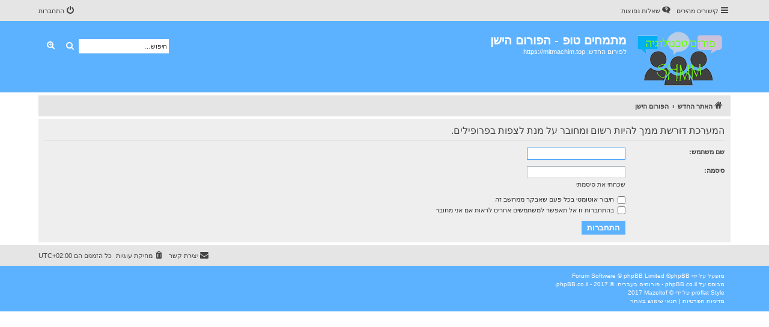

--- FILE ---
content_type: text/html; charset=UTF-8
request_url: https://oldforum.shmuel.net/memberlist.php?mode=viewprofile&u=87&sid=0b77a7d29c4b2822cab3c840d3d2b4a9
body_size: 3642
content:
<!DOCTYPE html>
<html dir="rtl" lang="he">
<head>
<meta charset="utf-8" />
<meta http-equiv="X-UA-Compatible" content="IE=edge">
<meta name="viewport" content="width=device-width, initial-scale=1" />


<title>מתמחים טופ - הפורום הישן - התחברות</title>

	<link rel="alternate" type="application/atom+xml" title="הזנות - מתמחים טופ - הפורום הישן" href="/app.php/feed?sid=b305a13653a46f45382207399484497b">			<link rel="alternate" type="application/atom+xml" title="הזנות - נושאים חדשים" href="/app.php/feed/topics?sid=b305a13653a46f45382207399484497b">				

<!--
	phpBB style name: proflat
	Based on style:   prosilver (this is the default phpBB3 style)
	Original author:  Tom Beddard ( http://www.subBlue.com/ )
	Modified by:      Mazeltof ( http://www.mazeland.fr/ )
-->

<link href="./assets/css/font-awesome.min.css?assets_version=256" rel="stylesheet">
<link href="./styles/prosilver/theme/stylesheet.css?assets_version=256" rel="stylesheet">
<link href="./styles/proflat/theme/style_proflat.css?assets_version=256" rel="stylesheet">
<link href="./styles/proflat/theme/color_proflat.css?assets_version=256" rel="stylesheet">

	<link href="./styles/prosilver/theme/bidi.css?assets_version=256" rel="stylesheet">



<!--[if lte IE 9]>
	<link href="./styles/proflat/theme/tweaks.css?assets_version=256" rel="stylesheet">
<![endif]-->


<link href="./ext/senky/postlinks/styles/all/theme/postlinks.css?assets_version=256" rel="stylesheet" media="screen" />



</head>
<body id="phpbb" class="nojs notouch section-memberlist rtl  sidebarIndex sidebarRight ">


	<a id="top" class="top-anchor" accesskey="t"></a>
	<div id="page-header">
		<div class="navbar" role="navigation">
	<div class="navbar-container">
	<div class="inner">

	<ul id="nav-main" class="nav-main linklist" role="menubar">

		<li id="quick-links" class="quick-links dropdown-container responsive-menu" data-skip-responsive="true">
			<a href="#" class="dropdown-trigger">
				<i class="icon fa-bars fa-fw" aria-hidden="true"></i><span>קישורים מהירים</span>
			</a>
			<div class="dropdown">
				<div class="pointer"><div class="pointer-inner"></div></div>
				<ul class="dropdown-contents" role="menu">
					
											<li class="separator"></li>
																									<li>
								<a href="./search.php?search_id=unreadposts&amp;sid=b305a13653a46f45382207399484497b" role="menuitem">
									<i class="icon fa-file-o fa-fw icon-red" aria-hidden="true"></i><span>נושאים שלא נקראו</span>
								</a>
							</li>
													<li>
								<a href="./search.php?search_id=unanswered&amp;sid=b305a13653a46f45382207399484497b" role="menuitem">
									<i class="icon fa-file-o fa-fw icon-gray" aria-hidden="true"></i><span>נושאים ללא תגובות</span>
								</a>
							</li>
							<li>
								<a href="./search.php?search_id=active_topics&amp;sid=b305a13653a46f45382207399484497b" role="menuitem">
									<i class="icon fa-file-o fa-fw icon-blue" aria-hidden="true"></i><span>נושאים פעילים</span>
								</a>
							</li>
							<li class="separator"></li>
							<li>
								<a href="./search.php?sid=b305a13653a46f45382207399484497b" role="menuitem">
									<i class="icon fa-search fa-fw" aria-hidden="true"></i><span>חיפוש</span>
								</a>
							</li>
					
										<li class="separator"></li>

									</ul>
			</div>
		</li>

				<li data-skip-responsive="true">
			<a href="/app.php/help/faq?sid=b305a13653a46f45382207399484497b" rel="help" title="שאלות נפוצות" role="menuitem">
				<i class="icon fa-question-circle fa-fw" aria-hidden="true"></i><span>שאלות נפוצות</span>
			</a>
		</li>
						
			<li class="rightside"  data-skip-responsive="true">
			<a href="./ucp.php?mode=login&amp;redirect=memberlist.php%3Fmode%3Dviewprofile%26u%3D87&amp;sid=b305a13653a46f45382207399484497b" title="התחברות" accesskey="x" role="menuitem">
				<i class="icon fa-power-off fa-fw" aria-hidden="true"></i><span>התחברות</span>
			</a>
		</li>
						</ul>
	</div>
	</div>
</div>		<div class="headerbar" role="banner">
		<div class="headerbar-container">
					<div class="inner">

			<div id="site-description" class="site-description">
				<a id="logo" class="logo" href="https://mitmachim.top" title="האתר החדש"><span class="site_logo"></span></a>
				<h1>מתמחים טופ - הפורום הישן</h1>
				<p>לפורום החדש: https://mitmachim.top</p>
				<p class="skiplink"><a href="#start_here">דילוג לתוכן</a></p>
			</div>

									<div id="search-box" class="search-box search-header" role="search">
				<form action="./search.php?sid=b305a13653a46f45382207399484497b" method="get" id="search">
				<fieldset>
					<input name="keywords" id="keywords" type="search" maxlength="128" title="חיפוש מילות מפתח" class="inputbox search tiny" size="20" value="" placeholder="חיפוש…" />
					<button class="button button-search" type="submit" title="חיפוש">
						<i class="icon fa-search fa-fw" aria-hidden="true"></i><span class="sr-only">חיפוש</span>
					</button>
					<a href="./search.php?sid=b305a13653a46f45382207399484497b" class="button button-search-end" title="חיפוש מתקדם">
						<i class="icon fa-cog fa-fw" aria-hidden="true"></i><span class="sr-only">חיפוש מתקדם</span>
					</a>
					<input type="hidden" name="sid" value="b305a13653a46f45382207399484497b" />

				</fieldset>
				</form>
			</div>
						
			</div>
					</div>
		</div>
	</div>

<div id="wrap" class="wrap">

				<div class="navbar" role="navigation">
	<div class="inner">

	<ul id="nav-breadcrumbs" class="nav-breadcrumbs linklist navlinks" role="menubar">
								<li class="breadcrumbs" itemscope itemtype="http://schema.org/BreadcrumbList">
							<span class="crumb"  itemtype="http://schema.org/ListItem" itemprop="itemListElement" itemscope><a href="https://mitmachim.top" itemtype="https://schema.org/Thing" itemprop="item" data-navbar-reference="home"><i class="icon fa-home fa-fw" aria-hidden="true"></i><span itemprop="name">האתר החדש</span></a><meta itemprop="position" content="1" /></span>
										<span class="crumb"  itemtype="http://schema.org/ListItem" itemprop="itemListElement" itemscope><a href="./index.php?sid=b305a13653a46f45382207399484497b" itemtype="https://schema.org/Thing" itemprop="item" accesskey="h" data-navbar-reference="index"><span itemprop="name">הפורום הישן</span></a><meta itemprop="position" content="2" /></span>

								</li>
		
					<li class="rightside responsive-search">
				<a href="./search.php?sid=b305a13653a46f45382207399484497b" title="הצג אפשריות חיפוש מתקדם" role="menuitem">
					<i class="icon fa-search fa-fw" aria-hidden="true"></i><span class="sr-only">חיפוש</span>
				</a>
			</li>
		
			</ul>

	</div>
</div>

	
	<a id="start_here" class="anchor"></a>
	<div id="page-body" class="page-body" role="main">

		
		
<form action="./ucp.php?mode=login&amp;sid=b305a13653a46f45382207399484497b" method="post" id="login" data-focus="username">
<div class="panel">
	<div class="inner">

	<div class="content">
		<h2 class="login-title">המערכת דורשת ממך להיות רשום ומחובר על מנת לצפות בפרופילים.</h2>

		<fieldset class="fields1">
				<dl>
			<dt><label for="username">שם משתמש:</label></dt>
			<dd><input type="text" tabindex="1" name="username" id="username" size="25" value="" class="inputbox autowidth" /></dd>
		</dl>
		<dl>
			<dt><label for="password">סיסמה:</label></dt>
			<dd><input type="password" tabindex="2" id="password" name="password" size="25" class="inputbox autowidth" autocomplete="off" /></dd>
							<dd><a href="/app.php/user/forgot_password?sid=b305a13653a46f45382207399484497b">שכחתי את סיסמתי</a></dd>									</dl>
						<dl>
			<dd><label for="autologin"><input type="checkbox" name="autologin" id="autologin" tabindex="4" /> חיבור אוטומטי בכל פעם שאבקר ממחשב זה</label></dd>			<dd><label for="viewonline"><input type="checkbox" name="viewonline" id="viewonline" tabindex="5" /> בהתחברות זו אל תאפשר למשתמשים אחרים לראות אם אני מחובר</label></dd>
		</dl>
		
		<input type="hidden" name="redirect" value="./memberlist.php?mode=viewprofile&amp;u=87&amp;sid=b305a13653a46f45382207399484497b" />
<input type="hidden" name="creation_time" value="1769764022" />
<input type="hidden" name="form_token" value="c3abaf6a1fcef1ddd6a0f9b773d76e96ac1cb991" />

		
		<dl>
			<dt>&nbsp;</dt>
			<dd><input type="hidden" name="sid" value="b305a13653a46f45382207399484497b" />
<input type="submit" name="login" tabindex="6" value="התחברות" class="button1" /></dd>
		</dl>
		</fieldset>
	</div>

		</div>
</div>



</form>

			</div>


</div> <!-- wrap -->

<div id="page-footer" class="page-footer" role="contentinfo">
	<div class="navbar" role="navigation">
<div class="navbar-container" role="navigation">
	<div class="inner">

	<ul id="nav-footer" class="nav-footer linklist" role="menubar">
		<li class="breadcrumbs">
								</li>
				<li class="rightside">כל הזמנים הם <span title="אסיה/ירושלים">UTC+02:00</span></li>
							<li class="rightside">
				<a href="./ucp.php?mode=delete_cookies&amp;sid=b305a13653a46f45382207399484497b" data-ajax="true" data-refresh="true" role="menuitem">
					<i class="icon fa-trash fa-fw" aria-hidden="true"></i><span>מחיקת עוגיות</span>
				</a>
			</li>
																<li class="rightside" data-last-responsive="true">
				<a href="./memberlist.php?mode=contactadmin&amp;sid=b305a13653a46f45382207399484497b" role="menuitem">
					<i class="icon fa-envelope fa-fw" aria-hidden="true"></i><span>יצירת קשר</span>
				</a>
			</li>
			</ul>

	</div>
</div>
</div>

	<div class="footerbar">
		<div class="footerbar-container">

			<div class="copyright">
								<p class="footer-row">
					<span class="footer-copyright">מופעל על ידי <a href="https://www.phpbb.com/">phpBB</a>&reg; Forum Software &copy; phpBB Limited</span>
				</p>
								<p class="footer-row">
					<span class="footer-copyright">מבוסס על <a href="http://www.phpbb.co.il">phpBB.co.il - פורומים בעברית</a>.  &copy; 2017 - phpBB.co.il.</span>
				</p>
								<p class="footer-row">
					<span class="footer-copyright">Style <a href="http://www.phpbb-fr.com/customise/db/style/proflat/">proflat</a> על ידי &copy; <a href="http://www.phpbb-fr.com/customise/db/author/mazeltof/">Mazeltof</a> 2017</span>
				</p>
								<p class="footer-row">
					<a class="footer-link" href="./ucp.php?mode=privacy&amp;sid=b305a13653a46f45382207399484497b" title="מדיניות הפרטיות" role="menuitem">
						<span class="footer-link-text">מדיניות הפרטיות</span>
					</a>
					|
					<a class="footer-link" href="./ucp.php?mode=terms&amp;sid=b305a13653a46f45382207399484497b" title="תנאי שימוש באתר" role="menuitem">
						<span class="footer-link-text">תנאי שימוש באתר</span>
					</a>
				</p>
											</div>
					</div>
	</div>

	<div id="darkenwrapper" class="darkenwrapper" data-ajax-error-title="שגיאת AJAX" data-ajax-error-text="משהו השתבש בזמן עיבוד הבקשה שלך." data-ajax-error-text-abort="המשתמש ביטל את הבקשה." data-ajax-error-text-timeout="הבקשה שלך לקחה יותר מדי זמן; אנא נסה שנית." data-ajax-error-text-parsererror="נראה כי משהו השתבש עם הבקשה והשרת החזיר תשובה לא תקינה.">
		<div id="darken" class="darken">&nbsp;</div>
	</div>

	<div id="phpbb_alert" class="phpbb_alert" data-l-err="שגיאה" data-l-timeout-processing-req="Request timed out.">
		<a href="#" class="alert_close">
			<i class="icon fa-times-circle fa-fw" aria-hidden="true"></i>
		</a>
		<h3 class="alert_title">&nbsp;</h3><p class="alert_text"></p>
	</div>
	<div id="phpbb_confirm" class="phpbb_alert">
		<a href="#" class="alert_close">
			<i class="icon fa-times-circle fa-fw" aria-hidden="true"></i>
		</a>
		<div class="alert_text"></div>
	</div>
</div>

<div>
	<a id="bottom" class="anchor" accesskey="z"></a>
	<span class="cron"></span></div>

<script src="./assets/javascript/jquery-3.4.1.min.js?assets_version=256"></script>
<script src="./assets/javascript/core.js?assets_version=256"></script>



<script src="./styles/proflat/template/forum_fn.js?assets_version=256"></script>
<script src="./styles/proflat/template/ajax.js?assets_version=256"></script>



</body>
</html>
